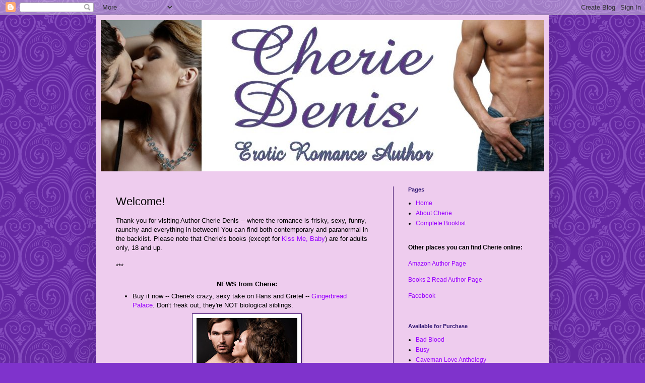

--- FILE ---
content_type: text/html; charset=UTF-8
request_url: http://www.cheriedenis.com/2009/09/welcome.html
body_size: 9770
content:
<!DOCTYPE html>
<html class='v2' dir='ltr' lang='en'>
<head>
<link href='https://www.blogger.com/static/v1/widgets/4128112664-css_bundle_v2.css' rel='stylesheet' type='text/css'/>
<meta content='width=1100' name='viewport'/>
<meta content='text/html; charset=UTF-8' http-equiv='Content-Type'/>
<meta content='blogger' name='generator'/>
<link href='http://www.cheriedenis.com/favicon.ico' rel='icon' type='image/x-icon'/>
<link href='http://www.cheriedenis.com/2009/09/welcome.html' rel='canonical'/>
<!--Can't find substitution for tag [blog.ieCssRetrofitLinks]-->
<link href='https://blogger.googleusercontent.com/img/b/R29vZ2xl/AVvXsEjIzhlY9y2PkoF9i8kISyG-Mo5vkIx_ONvtTJOGaCap11YubVrIsyMGj6AHIvPycLcEPMSrBIHm2jVMBN537gIfKv-q8BcbxLuvR6RWgZIsDa9D73lQBwMm3-DppgYlwWen_KikxEWAPic/s320/Gingerbread+Palace.jpg' rel='image_src'/>
<meta content='http://www.cheriedenis.com/2009/09/welcome.html' property='og:url'/>
<meta content='Welcome!' property='og:title'/>
<meta content='Thank you for visiting Author Cherie Denis -- where the romance is frisky, sexy, funny, raunchy and everything in between! You can find both...' property='og:description'/>
<meta content='https://blogger.googleusercontent.com/img/b/R29vZ2xl/AVvXsEjIzhlY9y2PkoF9i8kISyG-Mo5vkIx_ONvtTJOGaCap11YubVrIsyMGj6AHIvPycLcEPMSrBIHm2jVMBN537gIfKv-q8BcbxLuvR6RWgZIsDa9D73lQBwMm3-DppgYlwWen_KikxEWAPic/w1200-h630-p-k-no-nu/Gingerbread+Palace.jpg' property='og:image'/>
<title>Cherie Denis: Welcome!</title>
<style id='page-skin-1' type='text/css'><!--
/*
-----------------------------------------------
Blogger Template Style
Name:     Simple
Designer: Blogger
URL:      www.blogger.com
----------------------------------------------- */
/* Content
----------------------------------------------- */
body {
font: normal normal 12px Arial, Tahoma, Helvetica, FreeSans, sans-serif;
color: #000000;
background: #7f33cc url(//themes.googleusercontent.com/image?id=0BwVBOzw_-hbMNjdhZTQ5ZjMtOTUzOS00ZDRjLTk4YWEtYWFjMDUxYmFmODFj) repeat scroll top center /* Credit: enjoynz (http://www.istockphoto.com/googleimages.php?id=5848437&platform=blogger) */;
padding: 0 40px 40px 40px;
}
html body .region-inner {
min-width: 0;
max-width: 100%;
width: auto;
}
h2 {
font-size: 22px;
}
a:link {
text-decoration:none;
color: #9900ff;
}
a:visited {
text-decoration:none;
color: #9900ff;
}
a:hover {
text-decoration:underline;
color: #3d85c6;
}
.body-fauxcolumn-outer .fauxcolumn-inner {
background: transparent none repeat scroll top left;
_background-image: none;
}
.body-fauxcolumn-outer .cap-top {
position: absolute;
z-index: 1;
height: 400px;
width: 100%;
}
.body-fauxcolumn-outer .cap-top .cap-left {
width: 100%;
background: transparent none repeat-x scroll top left;
_background-image: none;
}
.content-outer {
-moz-box-shadow: 0 0 40px rgba(0, 0, 0, .15);
-webkit-box-shadow: 0 0 5px rgba(0, 0, 0, .15);
-goog-ms-box-shadow: 0 0 10px #333333;
box-shadow: 0 0 40px rgba(0, 0, 0, .15);
margin-bottom: 1px;
}
.content-inner {
padding: 10px 10px;
}
.content-inner {
background-color: #eeccee;
}
/* Header
----------------------------------------------- */
.header-outer {
background: #4c2176 url(//www.blogblog.com/1kt/simple/gradients_deep.png) repeat-x scroll 0 -400px;
_background-image: none;
}
.Header h1 {
font: normal normal 60px Georgia, Utopia, 'Palatino Linotype', Palatino, serif;
color: #000000;
text-shadow: -1px -1px 1px rgba(0, 0, 0, .2);
}
.Header h1 a {
color: #000000;
}
.Header .description {
font-size: 140%;
color: #000000;
}
.header-inner .Header .titlewrapper {
padding: 22px 30px;
}
.header-inner .Header .descriptionwrapper {
padding: 0 30px;
}
/* Tabs
----------------------------------------------- */
.tabs-inner .section:first-child {
border-top: 0 solid #3d85c6;
}
.tabs-inner .section:first-child ul {
margin-top: -0;
border-top: 0 solid #3d85c6;
border-left: 0 solid #3d85c6;
border-right: 0 solid #3d85c6;
}
.tabs-inner .widget ul {
background: #442266 none repeat-x scroll 0 -800px;
_background-image: none;
border-bottom: 1px solid #3d85c6;
margin-top: 1px;
margin-left: -30px;
margin-right: -30px;
}
.tabs-inner .widget li a {
display: inline-block;
padding: .6em 1em;
font: normal normal 14px Arial, Tahoma, Helvetica, FreeSans, sans-serif;
color: #000000;
border-left: 1px solid #eeccee;
border-right: 0 solid #3d85c6;
}
.tabs-inner .widget li:first-child a {
border-left: none;
}
.tabs-inner .widget li.selected a, .tabs-inner .widget li a:hover {
color: #000000;
background-color: #3b2255;
text-decoration: none;
}
/* Columns
----------------------------------------------- */
.main-outer {
border-top: 0 solid #4c2176;
}
.fauxcolumn-left-outer .fauxcolumn-inner {
border-right: 1px solid #4c2176;
}
.fauxcolumn-right-outer .fauxcolumn-inner {
border-left: 1px solid #4c2176;
}
/* Headings
----------------------------------------------- */
div.widget > h2,
div.widget h2.title {
margin: 0 0 1em 0;
font: normal bold 11px Arial, Tahoma, Helvetica, FreeSans, sans-serif;
color: #351c75;
}
/* Widgets
----------------------------------------------- */
.widget .zippy {
color: #46404c;
text-shadow: 2px 2px 1px rgba(0, 0, 0, .1);
}
.widget .popular-posts ul {
list-style: none;
}
/* Posts
----------------------------------------------- */
h2.date-header {
font: normal bold 11px Arial, Tahoma, Helvetica, FreeSans, sans-serif;
}
.date-header span {
background-color: transparent;
color: #000000;
padding: inherit;
letter-spacing: inherit;
margin: inherit;
}
.main-inner {
padding-top: 30px;
padding-bottom: 30px;
}
.main-inner .column-center-inner {
padding: 0 15px;
}
.main-inner .column-center-inner .section {
margin: 0 15px;
}
.post {
margin: 0 0 25px 0;
}
h3.post-title, .comments h4 {
font: normal normal 22px Arial, Tahoma, Helvetica, FreeSans, sans-serif;
margin: .75em 0 0;
}
.post-body {
font-size: 110%;
line-height: 1.4;
position: relative;
}
.post-body img, .post-body .tr-caption-container, .Profile img, .Image img,
.BlogList .item-thumbnail img {
padding: 4px;
background: #ffffff;
border: 1px solid #330066;
-moz-box-shadow: 1px 1px 5px rgba(0, 0, 0, .1);
-webkit-box-shadow: 1px 1px 5px rgba(0, 0, 0, .1);
box-shadow: 1px 1px 5px rgba(0, 0, 0, .1);
}
.post-body img, .post-body .tr-caption-container {
padding: 8px;
}
.post-body .tr-caption-container {
color: #333333;
}
.post-body .tr-caption-container img {
padding: 0;
background: transparent;
border: none;
-moz-box-shadow: 0 0 0 rgba(0, 0, 0, .1);
-webkit-box-shadow: 0 0 0 rgba(0, 0, 0, .1);
box-shadow: 0 0 0 rgba(0, 0, 0, .1);
}
.post-header {
margin: 0 0 1.5em;
line-height: 1.6;
font-size: 90%;
}
.post-footer {
margin: 20px -2px 0;
padding: 5px 10px;
color: #000000;
background-color: transparent;
border-bottom: 1px solid transparent;
line-height: 1.6;
font-size: 90%;
}
#comments .comment-author {
padding-top: 1.5em;
border-top: 1px solid #4c2176;
background-position: 0 1.5em;
}
#comments .comment-author:first-child {
padding-top: 0;
border-top: none;
}
.avatar-image-container {
margin: .2em 0 0;
}
#comments .avatar-image-container img {
border: 1px solid #330066;
}
/* Comments
----------------------------------------------- */
.comments .comments-content .icon.blog-author {
background-repeat: no-repeat;
background-image: url([data-uri]);
}
.comments .comments-content .loadmore a {
border-top: 1px solid #46404c;
border-bottom: 1px solid #46404c;
}
.comments .comment-thread.inline-thread {
background-color: transparent;
}
.comments .continue {
border-top: 2px solid #46404c;
}
/* Accents
---------------------------------------------- */
.section-columns td.columns-cell {
border-left: 1px solid #4c2176;
}
.blog-pager {
background: transparent none no-repeat scroll top center;
}
.blog-pager-older-link, .home-link,
.blog-pager-newer-link {
background-color: #eeccee;
padding: 5px;
}
.footer-outer {
border-top: 0 dashed #bbbbbb;
}
/* Mobile
----------------------------------------------- */
body.mobile  {
background-size: auto;
}
.mobile .body-fauxcolumn-outer {
background: transparent none repeat scroll top left;
}
.mobile .body-fauxcolumn-outer .cap-top {
background-size: 100% auto;
}
.mobile .content-outer {
-webkit-box-shadow: 0 0 3px rgba(0, 0, 0, .15);
box-shadow: 0 0 3px rgba(0, 0, 0, .15);
}
.mobile .tabs-inner .widget ul {
margin-left: 0;
margin-right: 0;
}
.mobile .post {
margin: 0;
}
.mobile .main-inner .column-center-inner .section {
margin: 0;
}
.mobile .date-header span {
padding: 0.1em 10px;
margin: 0 -10px;
}
.mobile h3.post-title {
margin: 0;
}
.mobile .blog-pager {
background: transparent none no-repeat scroll top center;
}
.mobile .footer-outer {
border-top: none;
}
.mobile .main-inner, .mobile .footer-inner {
background-color: #eeccee;
}
.mobile-index-contents {
color: #000000;
}
.mobile-link-button {
background-color: #9900ff;
}
.mobile-link-button a:link, .mobile-link-button a:visited {
color: #552288;
}
.mobile .tabs-inner .section:first-child {
border-top: none;
}
.mobile .tabs-inner .PageList .widget-content {
background-color: #3b2255;
color: #000000;
border-top: 1px solid #3d85c6;
border-bottom: 1px solid #3d85c6;
}
.mobile .tabs-inner .PageList .widget-content .pagelist-arrow {
border-left: 1px solid #3d85c6;
}

--></style>
<style id='template-skin-1' type='text/css'><!--
body {
min-width: 900px;
}
.content-outer, .content-fauxcolumn-outer, .region-inner {
min-width: 900px;
max-width: 900px;
_width: 900px;
}
.main-inner .columns {
padding-left: 0;
padding-right: 300px;
}
.main-inner .fauxcolumn-center-outer {
left: 0;
right: 300px;
/* IE6 does not respect left and right together */
_width: expression(this.parentNode.offsetWidth -
parseInt("0") -
parseInt("300px") + 'px');
}
.main-inner .fauxcolumn-left-outer {
width: 0;
}
.main-inner .fauxcolumn-right-outer {
width: 300px;
}
.main-inner .column-left-outer {
width: 0;
right: 100%;
margin-left: -0;
}
.main-inner .column-right-outer {
width: 300px;
margin-right: -300px;
}
#layout {
min-width: 0;
}
#layout .content-outer {
min-width: 0;
width: 800px;
}
#layout .region-inner {
min-width: 0;
width: auto;
}
body#layout div.add_widget {
padding: 8px;
}
body#layout div.add_widget a {
margin-left: 32px;
}
--></style>
<style>
    body {background-image:url(\/\/themes.googleusercontent.com\/image?id=0BwVBOzw_-hbMNjdhZTQ5ZjMtOTUzOS00ZDRjLTk4YWEtYWFjMDUxYmFmODFj);}
    
@media (max-width: 200px) { body {background-image:url(\/\/themes.googleusercontent.com\/image?id=0BwVBOzw_-hbMNjdhZTQ5ZjMtOTUzOS00ZDRjLTk4YWEtYWFjMDUxYmFmODFj&options=w200);}}
@media (max-width: 400px) and (min-width: 201px) { body {background-image:url(\/\/themes.googleusercontent.com\/image?id=0BwVBOzw_-hbMNjdhZTQ5ZjMtOTUzOS00ZDRjLTk4YWEtYWFjMDUxYmFmODFj&options=w400);}}
@media (max-width: 800px) and (min-width: 401px) { body {background-image:url(\/\/themes.googleusercontent.com\/image?id=0BwVBOzw_-hbMNjdhZTQ5ZjMtOTUzOS00ZDRjLTk4YWEtYWFjMDUxYmFmODFj&options=w800);}}
@media (max-width: 1200px) and (min-width: 801px) { body {background-image:url(\/\/themes.googleusercontent.com\/image?id=0BwVBOzw_-hbMNjdhZTQ5ZjMtOTUzOS00ZDRjLTk4YWEtYWFjMDUxYmFmODFj&options=w1200);}}
/* Last tag covers anything over one higher than the previous max-size cap. */
@media (min-width: 1201px) { body {background-image:url(\/\/themes.googleusercontent.com\/image?id=0BwVBOzw_-hbMNjdhZTQ5ZjMtOTUzOS00ZDRjLTk4YWEtYWFjMDUxYmFmODFj&options=w1600);}}
  </style>
<link href='https://www.blogger.com/dyn-css/authorization.css?targetBlogID=8801300242979450997&amp;zx=ae22ee12-40f4-4bae-b4b2-fab35668f8fc' media='none' onload='if(media!=&#39;all&#39;)media=&#39;all&#39;' rel='stylesheet'/><noscript><link href='https://www.blogger.com/dyn-css/authorization.css?targetBlogID=8801300242979450997&amp;zx=ae22ee12-40f4-4bae-b4b2-fab35668f8fc' rel='stylesheet'/></noscript>
<meta name='google-adsense-platform-account' content='ca-host-pub-1556223355139109'/>
<meta name='google-adsense-platform-domain' content='blogspot.com'/>

</head>
<body class='loading variant-deep'>
<div class='navbar section' id='navbar' name='Navbar'><div class='widget Navbar' data-version='1' id='Navbar1'><script type="text/javascript">
    function setAttributeOnload(object, attribute, val) {
      if(window.addEventListener) {
        window.addEventListener('load',
          function(){ object[attribute] = val; }, false);
      } else {
        window.attachEvent('onload', function(){ object[attribute] = val; });
      }
    }
  </script>
<div id="navbar-iframe-container"></div>
<script type="text/javascript" src="https://apis.google.com/js/platform.js"></script>
<script type="text/javascript">
      gapi.load("gapi.iframes:gapi.iframes.style.bubble", function() {
        if (gapi.iframes && gapi.iframes.getContext) {
          gapi.iframes.getContext().openChild({
              url: 'https://www.blogger.com/navbar/8801300242979450997?po\x3d2180032270050200703\x26origin\x3dhttp://www.cheriedenis.com',
              where: document.getElementById("navbar-iframe-container"),
              id: "navbar-iframe"
          });
        }
      });
    </script><script type="text/javascript">
(function() {
var script = document.createElement('script');
script.type = 'text/javascript';
script.src = '//pagead2.googlesyndication.com/pagead/js/google_top_exp.js';
var head = document.getElementsByTagName('head')[0];
if (head) {
head.appendChild(script);
}})();
</script>
</div></div>
<div class='body-fauxcolumns'>
<div class='fauxcolumn-outer body-fauxcolumn-outer'>
<div class='cap-top'>
<div class='cap-left'></div>
<div class='cap-right'></div>
</div>
<div class='fauxborder-left'>
<div class='fauxborder-right'></div>
<div class='fauxcolumn-inner'>
</div>
</div>
<div class='cap-bottom'>
<div class='cap-left'></div>
<div class='cap-right'></div>
</div>
</div>
</div>
<div class='content'>
<div class='content-fauxcolumns'>
<div class='fauxcolumn-outer content-fauxcolumn-outer'>
<div class='cap-top'>
<div class='cap-left'></div>
<div class='cap-right'></div>
</div>
<div class='fauxborder-left'>
<div class='fauxborder-right'></div>
<div class='fauxcolumn-inner'>
</div>
</div>
<div class='cap-bottom'>
<div class='cap-left'></div>
<div class='cap-right'></div>
</div>
</div>
</div>
<div class='content-outer'>
<div class='content-cap-top cap-top'>
<div class='cap-left'></div>
<div class='cap-right'></div>
</div>
<div class='fauxborder-left content-fauxborder-left'>
<div class='fauxborder-right content-fauxborder-right'></div>
<div class='content-inner'>
<header>
<div class='header-outer'>
<div class='header-cap-top cap-top'>
<div class='cap-left'></div>
<div class='cap-right'></div>
</div>
<div class='fauxborder-left header-fauxborder-left'>
<div class='fauxborder-right header-fauxborder-right'></div>
<div class='region-inner header-inner'>
<div class='header section' id='header' name='Header'><div class='widget Header' data-version='1' id='Header1'>
<div id='header-inner'>
<a href='http://www.cheriedenis.com/' style='display: block'>
<img alt='Cherie Denis' height='300px; ' id='Header1_headerimg' src='https://blogger.googleusercontent.com/img/b/R29vZ2xl/AVvXsEgUex8F9bb5s2LoAP4N3jsepf9RdNc09O0AShx70Zn7gA53jlp-3RBMLYrWtiE7_hmT5-u3ph3-fZ7zs3AWw-zUm9dS5omNNTSfVVLdUM-4rYxNMILMaBmmEzAuDqYV1Jk0x3I2eQJmtic/s1600/cherieheader880.jpg' style='display: block' width='880px; '/>
</a>
</div>
</div></div>
</div>
</div>
<div class='header-cap-bottom cap-bottom'>
<div class='cap-left'></div>
<div class='cap-right'></div>
</div>
</div>
</header>
<div class='tabs-outer'>
<div class='tabs-cap-top cap-top'>
<div class='cap-left'></div>
<div class='cap-right'></div>
</div>
<div class='fauxborder-left tabs-fauxborder-left'>
<div class='fauxborder-right tabs-fauxborder-right'></div>
<div class='region-inner tabs-inner'>
<div class='tabs no-items section' id='crosscol' name='Cross-Column'></div>
<div class='tabs no-items section' id='crosscol-overflow' name='Cross-Column 2'></div>
</div>
</div>
<div class='tabs-cap-bottom cap-bottom'>
<div class='cap-left'></div>
<div class='cap-right'></div>
</div>
</div>
<div class='main-outer'>
<div class='main-cap-top cap-top'>
<div class='cap-left'></div>
<div class='cap-right'></div>
</div>
<div class='fauxborder-left main-fauxborder-left'>
<div class='fauxborder-right main-fauxborder-right'></div>
<div class='region-inner main-inner'>
<div class='columns fauxcolumns'>
<div class='fauxcolumn-outer fauxcolumn-center-outer'>
<div class='cap-top'>
<div class='cap-left'></div>
<div class='cap-right'></div>
</div>
<div class='fauxborder-left'>
<div class='fauxborder-right'></div>
<div class='fauxcolumn-inner'>
</div>
</div>
<div class='cap-bottom'>
<div class='cap-left'></div>
<div class='cap-right'></div>
</div>
</div>
<div class='fauxcolumn-outer fauxcolumn-left-outer'>
<div class='cap-top'>
<div class='cap-left'></div>
<div class='cap-right'></div>
</div>
<div class='fauxborder-left'>
<div class='fauxborder-right'></div>
<div class='fauxcolumn-inner'>
</div>
</div>
<div class='cap-bottom'>
<div class='cap-left'></div>
<div class='cap-right'></div>
</div>
</div>
<div class='fauxcolumn-outer fauxcolumn-right-outer'>
<div class='cap-top'>
<div class='cap-left'></div>
<div class='cap-right'></div>
</div>
<div class='fauxborder-left'>
<div class='fauxborder-right'></div>
<div class='fauxcolumn-inner'>
</div>
</div>
<div class='cap-bottom'>
<div class='cap-left'></div>
<div class='cap-right'></div>
</div>
</div>
<!-- corrects IE6 width calculation -->
<div class='columns-inner'>
<div class='column-center-outer'>
<div class='column-center-inner'>
<div class='main section' id='main' name='Main'><div class='widget Blog' data-version='1' id='Blog1'>
<div class='blog-posts hfeed'>

          <div class="date-outer">
        

          <div class="date-posts">
        
<div class='post-outer'>
<div class='post hentry uncustomized-post-template' itemprop='blogPost' itemscope='itemscope' itemtype='http://schema.org/BlogPosting'>
<meta content='https://blogger.googleusercontent.com/img/b/R29vZ2xl/AVvXsEjIzhlY9y2PkoF9i8kISyG-Mo5vkIx_ONvtTJOGaCap11YubVrIsyMGj6AHIvPycLcEPMSrBIHm2jVMBN537gIfKv-q8BcbxLuvR6RWgZIsDa9D73lQBwMm3-DppgYlwWen_KikxEWAPic/s320/Gingerbread+Palace.jpg' itemprop='image_url'/>
<meta content='8801300242979450997' itemprop='blogId'/>
<meta content='2180032270050200703' itemprop='postId'/>
<a name='2180032270050200703'></a>
<h3 class='post-title entry-title' itemprop='name'>
Welcome!
</h3>
<div class='post-header'>
<div class='post-header-line-1'></div>
</div>
<div class='post-body entry-content' id='post-body-2180032270050200703' itemprop='description articleBody'>
Thank you for visiting Author Cherie Denis -- where the romance is frisky, sexy, funny, raunchy and everything in between! You can find both contemporary and paranormal in the backlist. Please note that Cherie's books (except for <a href="http://cheriedenis.blogspot.com/2012/08/kiss-me-baby.html">Kiss Me, Baby</a>) are for adults only, 18 and up.<br />
<br />
***<br />
<div style="text-align: center;">
<br /></div>
<div style="text-align: center;">
<strong>NEWS from Cherie:</strong></div>
<div style="text-align: center;">
</div>
<div style="text-align: left;">
<ul>
<li>Buy it now -- Cherie's crazy, sexy take on Hans and Gretel -- <a href="http://www.cheriedenis.com/2019/02/gingerbread.html">Gingerbread Palace</a>. Don't freak out, they're NOT biological siblings.</li>
</ul>
<div class="separator" style="clear: both; text-align: center;">
<a href="https://blogger.googleusercontent.com/img/b/R29vZ2xl/AVvXsEjIzhlY9y2PkoF9i8kISyG-Mo5vkIx_ONvtTJOGaCap11YubVrIsyMGj6AHIvPycLcEPMSrBIHm2jVMBN537gIfKv-q8BcbxLuvR6RWgZIsDa9D73lQBwMm3-DppgYlwWen_KikxEWAPic/s1600/Gingerbread+Palace.jpg" imageanchor="1" style="margin-left: 1em; margin-right: 1em;"><img border="0" data-original-height="1600" data-original-width="1003" height="320" src="https://blogger.googleusercontent.com/img/b/R29vZ2xl/AVvXsEjIzhlY9y2PkoF9i8kISyG-Mo5vkIx_ONvtTJOGaCap11YubVrIsyMGj6AHIvPycLcEPMSrBIHm2jVMBN537gIfKv-q8BcbxLuvR6RWgZIsDa9D73lQBwMm3-DppgYlwWen_KikxEWAPic/s320/Gingerbread+Palace.jpg" width="200" /></a></div>
<div style="text-align: center;">
<br /></div>
<ul>
<li>Now available -- Cherie has rewritten Cinderella for your reading pleasure...and let's just say she doesn't leave behind a SHOE at the ball... <a href="http://www.cheriedenis.com/2018/11/ella-unmasked.html">ELLA UNMASKED</a></li>
</ul>
<div class="separator" style="clear: both; text-align: center;">
<a href="http://www.cheriedenis.com/2018/11/ella-unmasked.html" target="_blank"><img border="0" data-original-height="1600" data-original-width="1003" height="320" src="https://blogger.googleusercontent.com/img/b/R29vZ2xl/AVvXsEhKBzNN9YdOTm2_gWfDesLTtOzQGnw5vr1EQad_xPvMsoQ_XgKHGrHjt7nJ8f8uVM6vZpjTO3iOu6-pC-6lXeczX-hu6kOp-4HhrHBv3WlMeHLsKXx4L-tXbDF1LPOgeKYQKKJ8VL9iVeA/s320/Ella+Unmasked.jpg" width="200" /></a></div>
<div style="text-align: center;">
<br /></div>
<ul>
<li>Cherie's take on SNOW WHITE can be enjoyed as&nbsp;<a href="http://www.cheriedenis.com/2018/09/snow-and-seven-serfs.html" target="_blank">SNOW AND THE SEVEN SERFS</a>! What sexy madness awaits?</li>
</ul>
<div style="text-align: center;">
<br />
<div class="separator" style="clear: both; text-align: center;">
<img border="0" data-original-height="1600" data-original-width="1003" height="320" src="https://blogger.googleusercontent.com/img/b/R29vZ2xl/AVvXsEiRE135AWc9HG8pEHRpFWLQLhyphenhyphen6FcVoSy43TZE8tcjCyzbGbstlVBsVG3rnm90ixET4NS8f9kny-ZnYJqb1z1mnRdAJ3-jwjnL4H0lx9mpy9d-79AOrPBmeXPa55_ELWmSmIz2fz9pXapA/s320/Snowhilda.jpg" width="200" /></div>
</div>
<div class="separator" style="clear: both; text-align: center;">
<br /></div>
<div>
<br /></div>
</div>
<ul>
</ul>
<div class="separator" style="clear: both; text-align: center;">
</div>
<br />
<br />
<br />
<div class="separator" style="clear: both; text-align: center;">
<br /></div>
<div style='clear: both;'></div>
</div>
<div class='post-footer'>
<div class='post-footer-line post-footer-line-1'>
<span class='post-author vcard'>
</span>
<span class='post-timestamp'>
</span>
<span class='post-comment-link'>
</span>
<span class='post-icons'>
<span class='item-control blog-admin pid-1311617063'>
<a href='https://www.blogger.com/post-edit.g?blogID=8801300242979450997&postID=2180032270050200703&from=pencil' title='Edit Post'>
<img alt='' class='icon-action' height='18' src='https://resources.blogblog.com/img/icon18_edit_allbkg.gif' width='18'/>
</a>
</span>
</span>
<div class='post-share-buttons goog-inline-block'>
</div>
</div>
<div class='post-footer-line post-footer-line-2'>
<span class='post-labels'>
</span>
</div>
<div class='post-footer-line post-footer-line-3'>
<span class='post-location'>
</span>
</div>
</div>
</div>
<div class='comments' id='comments'>
<a name='comments'></a>
</div>
</div>

        </div></div>
      
</div>
<div class='blog-pager' id='blog-pager'>
<span id='blog-pager-older-link'>
<a class='blog-pager-older-link' href='http://www.cheriedenis.com/2019/02/gingerbread.html' id='Blog1_blog-pager-older-link' title='Older Post'>Older Post</a>
</span>
<a class='home-link' href='http://www.cheriedenis.com/'>Home</a>
</div>
<div class='clear'></div>
<div class='post-feeds'>
</div>
</div></div>
</div>
</div>
<div class='column-left-outer'>
<div class='column-left-inner'>
<aside>
</aside>
</div>
</div>
<div class='column-right-outer'>
<div class='column-right-inner'>
<aside>
<div class='sidebar section' id='sidebar-right-1'><div class='widget PageList' data-version='1' id='PageList1'>
<h2>Pages</h2>
<div class='widget-content'>
<ul>
<li>
<a href='http://www.cheriedenis.com/'>Home</a>
</li>
<li>
<a href='http://www.cheriedenis.com/p/about-cherie.html'>About Cherie</a>
</li>
<li>
<a href='http://www.cheriedenis.com/p/complete-booklist.html'>Complete Booklist</a>
</li>
</ul>
<div class='clear'></div>
</div>
</div><div class='widget Text' data-version='1' id='Text1'>
<div class='widget-content'>
<b>Other places you can find Cherie online:<br /></b><br /><div><a href="http://www.amazon.com/Cherie-Denis/e/B00561P5E4/">Amazon Author Page</a></div><div><br /></div><div><a href="https://www.books2read.com/ap/n0LA9n/Cherie-Denis">Books 2 Read Author Page</a> <br /><br /></div><div><a href="https://www.facebook.com/#!/cherie.denis">Facebook</a><br /><br /></div>
</div>
<div class='clear'></div>
</div><div class='widget LinkList' data-version='1' id='LinkList4'>
<h2>Available for Purchase</h2>
<div class='widget-content'>
<ul>
<li><a href='http://cheriedenis.blogspot.com/2012/08/bad-blood.html'>Bad Blood</a></li>
<li><a href='http://cheriedenis.blogspot.com/2008/06/busy.html'>Busy</a></li>
<li><a href='http://cheriedenis.blogspot.com/2011/06/caveman-love-anthology.html'>Caveman Love Anthology</a></li>
<li><a href='http://cheriedenis.blogspot.com/2008/09/cinnamon.html'>Cinnamon</a></li>
<li><a href='http://cheriedenis.blogspot.com/2009/09/cowboys-dont-dance.html'>Cowboys Don't Dance</a></li>
<li><a href='http://www.cheriedenis.com/2018/09/crystal-magic.html'>Crystal Magic</a></li>
<li><a href='http://www.cheriedenis.com/2018/08/dark-knight.html'>Dark Knight</a></li>
<li><a href='http://www.cheriedenis.com/2018/11/ella-unmasked.html'>Ella Unmasked</a></li>
<li><a href='http://www.cheriedenis.com/2019/02/gingerbread.html'>Gingerbread Palace</a></li>
<li><a href='http://www.cheriedenis.com/2018/06/it-takes-three.html'>It Takes Three</a></li>
<li><a href='http://www.cheriedenis.com/2018/07/kiss-frog.html'>Kiss a Frog</a></li>
<li><a href='http://www.cheriedenis.com/2012/08/kiss-me-baby.html'>Kiss Me, Baby</a></li>
<li><a href='http://cheriedenis.blogspot.com/2010/12/let.html'>Let</a></li>
<li><a href='http://www.cheriedenis.com/2012/10/love-and-blood.html'>Love and Blood</a></li>
<li><a href='http://www.cheriedenis.com/2009/12/and-elvis-makes-three.html'>Lynne's Love Triangle</a></li>
<li><a href='http://www.cheriedenis.com/2018/08/rina-van-winkle.html'>Rina Van Winkle</a></li>
<li><a href='http://cheriedenis.blogspot.com/2010/03/sex-on-beach.html'>Sex on the Beach</a></li>
<li><a href='http://cheriedenis.blogspot.com/2010/03/sin.html'>Sin</a></li>
<li><a href='http://www.cheriedenis.com/2018/09/snow-and-seven-serfs.html'>Snow and the Seven Serfs</a></li>
</ul>
<div class='clear'></div>
</div>
</div><div class='widget Image' data-version='1' id='Image2'>
<h2>Free, Sexy Beachy Goodness!</h2>
<div class='widget-content'>
<a href='http://www.cheriedenis.com/2010/03/sex-on-beach.html'>
<img alt='Free, Sexy Beachy Goodness!' height='300' id='Image2_img' src='https://blogger.googleusercontent.com/img/b/R29vZ2xl/AVvXsEjui9godn5Toj_TjjJP6Cg7kCKPWGAG2sg6PiKqDE0gWa4-MyYcAZ89yrG9Q_kXoy5ycKfSHNCYed85FspgHKztylueRGB10s0GmNrANtiKyWQXaNnNATmxT5yhYUBfw8ZoF4h5A8NmiTQ/s1600-r/sexbeach200wide.jpg' width='200'/>
</a>
<br/>
</div>
<div class='clear'></div>
</div><div class='widget LinkList' data-version='1' id='LinkList5'>
<h2>Free Books + Excerpts</h2>
<div class='widget-content'>
<ul>
<li><a href='http://www.cheriedenis.net/2012/08/bad-blood-excerpts.html'>Bad Blood (excerpt)</a></li>
<li><a href='http://www.cheriedenis.net/2010/12/let-excerpt-1.html'>Let (excerpt 1)</a></li>
<li><a href='http://www.cheriedenis.net/2010/12/let-excerpt-2.html'>Let (excerpt 2)</a></li>
<li><a href='http://www.cheriedenis.net/2012/08/sex-on-beach-excerpt.html'>Sex on the Beach (excerpt)</a></li>
<li><a href='http://cheriedenis.blogspot.com/2010/12/sugar-and-spice.html'>Sugar and Spice (free book)</a></li>
</ul>
<div class='clear'></div>
</div>
</div></div>
<table border='0' cellpadding='0' cellspacing='0' class='section-columns columns-2'>
<tbody>
<tr>
<td class='first columns-cell'>
<div class='sidebar no-items section' id='sidebar-right-2-1'></div>
</td>
<td class='columns-cell'>
<div class='sidebar no-items section' id='sidebar-right-2-2'></div>
</td>
</tr>
</tbody>
</table>
<div class='sidebar no-items section' id='sidebar-right-3'></div>
</aside>
</div>
</div>
</div>
<div style='clear: both'></div>
<!-- columns -->
</div>
<!-- main -->
</div>
</div>
<div class='main-cap-bottom cap-bottom'>
<div class='cap-left'></div>
<div class='cap-right'></div>
</div>
</div>
<footer>
<div class='footer-outer'>
<div class='footer-cap-top cap-top'>
<div class='cap-left'></div>
<div class='cap-right'></div>
</div>
<div class='fauxborder-left footer-fauxborder-left'>
<div class='fauxborder-right footer-fauxborder-right'></div>
<div class='region-inner footer-inner'>
<div class='foot no-items section' id='footer-1'></div>
<table border='0' cellpadding='0' cellspacing='0' class='section-columns columns-2'>
<tbody>
<tr>
<td class='first columns-cell'>
<div class='foot no-items section' id='footer-2-1'></div>
</td>
<td class='columns-cell'>
<div class='foot no-items section' id='footer-2-2'></div>
</td>
</tr>
</tbody>
</table>
<!-- outside of the include in order to lock Attribution widget -->
<div class='foot section' id='footer-3' name='Footer'><div class='widget Text' data-version='1' id='Text2'>
<div class='widget-content'>
Thank you for stopping by! I love to hear from readers and can be reached at cheriedenis (at) gmail.com. You can find out more about me at <a href="http://cheriedenis.blogspot.com/p/about-cherie.html">my biography page</a>. If you have questions about the website, it is maintained for me by my author assistant <a href="mailto:meanwallace@yahoo.com">Jody Wallace</a> using the Blogger interface.<br/><br/><br/>
</div>
<div class='clear'></div>
</div><div class='widget Attribution' data-version='1' id='Attribution1'>
<div class='widget-content' style='text-align: center;'>
All text (c) 2018, all rights reserved. Simple theme. Theme images by <a href='http://www.istockphoto.com/googleimages.php?id=5848437&platform=blogger&langregion=en' target='_blank'>enjoynz</a>. Powered by <a href='https://www.blogger.com' target='_blank'>Blogger</a>.
</div>
<div class='clear'></div>
</div></div>
</div>
</div>
<div class='footer-cap-bottom cap-bottom'>
<div class='cap-left'></div>
<div class='cap-right'></div>
</div>
</div>
</footer>
<!-- content -->
</div>
</div>
<div class='content-cap-bottom cap-bottom'>
<div class='cap-left'></div>
<div class='cap-right'></div>
</div>
</div>
</div>
<script type='text/javascript'>
    window.setTimeout(function() {
        document.body.className = document.body.className.replace('loading', '');
      }, 10);
  </script>

<script type="text/javascript" src="https://www.blogger.com/static/v1/widgets/1581542668-widgets.js"></script>
<script type='text/javascript'>
window['__wavt'] = 'AOuZoY5odV0yOwDjWHF9OHc04-kqKGE3xQ:1765646176724';_WidgetManager._Init('//www.blogger.com/rearrange?blogID\x3d8801300242979450997','//www.cheriedenis.com/2009/09/welcome.html','8801300242979450997');
_WidgetManager._SetDataContext([{'name': 'blog', 'data': {'blogId': '8801300242979450997', 'title': 'Cherie Denis', 'url': 'http://www.cheriedenis.com/2009/09/welcome.html', 'canonicalUrl': 'http://www.cheriedenis.com/2009/09/welcome.html', 'homepageUrl': 'http://www.cheriedenis.com/', 'searchUrl': 'http://www.cheriedenis.com/search', 'canonicalHomepageUrl': 'http://www.cheriedenis.com/', 'blogspotFaviconUrl': 'http://www.cheriedenis.com/favicon.ico', 'bloggerUrl': 'https://www.blogger.com', 'hasCustomDomain': true, 'httpsEnabled': false, 'enabledCommentProfileImages': true, 'gPlusViewType': 'FILTERED_POSTMOD', 'adultContent': false, 'analyticsAccountNumber': '', 'encoding': 'UTF-8', 'locale': 'en', 'localeUnderscoreDelimited': 'en', 'languageDirection': 'ltr', 'isPrivate': false, 'isMobile': false, 'isMobileRequest': false, 'mobileClass': '', 'isPrivateBlog': false, 'isDynamicViewsAvailable': false, 'feedLinks': '\n', 'meTag': '', 'adsenseHostId': 'ca-host-pub-1556223355139109', 'adsenseHasAds': false, 'adsenseAutoAds': false, 'boqCommentIframeForm': true, 'loginRedirectParam': '', 'isGoogleEverywhereLinkTooltipEnabled': true, 'view': '', 'dynamicViewsCommentsSrc': '//www.blogblog.com/dynamicviews/4224c15c4e7c9321/js/comments.js', 'dynamicViewsScriptSrc': '//www.blogblog.com/dynamicviews/ce4a0ba1ae8a0475', 'plusOneApiSrc': 'https://apis.google.com/js/platform.js', 'disableGComments': true, 'interstitialAccepted': false, 'sharing': {'platforms': [{'name': 'Get link', 'key': 'link', 'shareMessage': 'Get link', 'target': ''}, {'name': 'Facebook', 'key': 'facebook', 'shareMessage': 'Share to Facebook', 'target': 'facebook'}, {'name': 'BlogThis!', 'key': 'blogThis', 'shareMessage': 'BlogThis!', 'target': 'blog'}, {'name': 'X', 'key': 'twitter', 'shareMessage': 'Share to X', 'target': 'twitter'}, {'name': 'Pinterest', 'key': 'pinterest', 'shareMessage': 'Share to Pinterest', 'target': 'pinterest'}, {'name': 'Email', 'key': 'email', 'shareMessage': 'Email', 'target': 'email'}], 'disableGooglePlus': true, 'googlePlusShareButtonWidth': 0, 'googlePlusBootstrap': '\x3cscript type\x3d\x22text/javascript\x22\x3ewindow.___gcfg \x3d {\x27lang\x27: \x27en\x27};\x3c/script\x3e'}, 'hasCustomJumpLinkMessage': false, 'jumpLinkMessage': 'Read more', 'pageType': 'item', 'postId': '2180032270050200703', 'postImageThumbnailUrl': 'https://blogger.googleusercontent.com/img/b/R29vZ2xl/AVvXsEjIzhlY9y2PkoF9i8kISyG-Mo5vkIx_ONvtTJOGaCap11YubVrIsyMGj6AHIvPycLcEPMSrBIHm2jVMBN537gIfKv-q8BcbxLuvR6RWgZIsDa9D73lQBwMm3-DppgYlwWen_KikxEWAPic/s72-c/Gingerbread+Palace.jpg', 'postImageUrl': 'https://blogger.googleusercontent.com/img/b/R29vZ2xl/AVvXsEjIzhlY9y2PkoF9i8kISyG-Mo5vkIx_ONvtTJOGaCap11YubVrIsyMGj6AHIvPycLcEPMSrBIHm2jVMBN537gIfKv-q8BcbxLuvR6RWgZIsDa9D73lQBwMm3-DppgYlwWen_KikxEWAPic/s320/Gingerbread+Palace.jpg', 'pageName': 'Welcome!', 'pageTitle': 'Cherie Denis: Welcome!'}}, {'name': 'features', 'data': {}}, {'name': 'messages', 'data': {'edit': 'Edit', 'linkCopiedToClipboard': 'Link copied to clipboard!', 'ok': 'Ok', 'postLink': 'Post Link'}}, {'name': 'template', 'data': {'name': 'Simple', 'localizedName': 'Simple', 'isResponsive': false, 'isAlternateRendering': false, 'isCustom': false, 'variant': 'deep', 'variantId': 'deep'}}, {'name': 'view', 'data': {'classic': {'name': 'classic', 'url': '?view\x3dclassic'}, 'flipcard': {'name': 'flipcard', 'url': '?view\x3dflipcard'}, 'magazine': {'name': 'magazine', 'url': '?view\x3dmagazine'}, 'mosaic': {'name': 'mosaic', 'url': '?view\x3dmosaic'}, 'sidebar': {'name': 'sidebar', 'url': '?view\x3dsidebar'}, 'snapshot': {'name': 'snapshot', 'url': '?view\x3dsnapshot'}, 'timeslide': {'name': 'timeslide', 'url': '?view\x3dtimeslide'}, 'isMobile': false, 'title': 'Welcome!', 'description': 'Thank you for visiting Author Cherie Denis -- where the romance is frisky, sexy, funny, raunchy and everything in between! You can find both...', 'featuredImage': 'https://blogger.googleusercontent.com/img/b/R29vZ2xl/AVvXsEjIzhlY9y2PkoF9i8kISyG-Mo5vkIx_ONvtTJOGaCap11YubVrIsyMGj6AHIvPycLcEPMSrBIHm2jVMBN537gIfKv-q8BcbxLuvR6RWgZIsDa9D73lQBwMm3-DppgYlwWen_KikxEWAPic/s320/Gingerbread+Palace.jpg', 'url': 'http://www.cheriedenis.com/2009/09/welcome.html', 'type': 'item', 'isSingleItem': true, 'isMultipleItems': false, 'isError': false, 'isPage': false, 'isPost': true, 'isHomepage': false, 'isArchive': false, 'isLabelSearch': false, 'postId': 2180032270050200703}}]);
_WidgetManager._RegisterWidget('_NavbarView', new _WidgetInfo('Navbar1', 'navbar', document.getElementById('Navbar1'), {}, 'displayModeFull'));
_WidgetManager._RegisterWidget('_HeaderView', new _WidgetInfo('Header1', 'header', document.getElementById('Header1'), {}, 'displayModeFull'));
_WidgetManager._RegisterWidget('_BlogView', new _WidgetInfo('Blog1', 'main', document.getElementById('Blog1'), {'cmtInteractionsEnabled': false, 'lightboxEnabled': true, 'lightboxModuleUrl': 'https://www.blogger.com/static/v1/jsbin/2485970545-lbx.js', 'lightboxCssUrl': 'https://www.blogger.com/static/v1/v-css/828616780-lightbox_bundle.css'}, 'displayModeFull'));
_WidgetManager._RegisterWidget('_PageListView', new _WidgetInfo('PageList1', 'sidebar-right-1', document.getElementById('PageList1'), {'title': 'Pages', 'links': [{'isCurrentPage': false, 'href': 'http://www.cheriedenis.com/', 'title': 'Home'}, {'isCurrentPage': false, 'href': 'http://www.cheriedenis.com/p/about-cherie.html', 'id': '960352314459341643', 'title': 'About Cherie'}, {'isCurrentPage': false, 'href': 'http://www.cheriedenis.com/p/complete-booklist.html', 'id': '489956225736296397', 'title': 'Complete Booklist'}], 'mobile': false, 'showPlaceholder': true, 'hasCurrentPage': false}, 'displayModeFull'));
_WidgetManager._RegisterWidget('_TextView', new _WidgetInfo('Text1', 'sidebar-right-1', document.getElementById('Text1'), {}, 'displayModeFull'));
_WidgetManager._RegisterWidget('_LinkListView', new _WidgetInfo('LinkList4', 'sidebar-right-1', document.getElementById('LinkList4'), {}, 'displayModeFull'));
_WidgetManager._RegisterWidget('_ImageView', new _WidgetInfo('Image2', 'sidebar-right-1', document.getElementById('Image2'), {'resize': false}, 'displayModeFull'));
_WidgetManager._RegisterWidget('_LinkListView', new _WidgetInfo('LinkList5', 'sidebar-right-1', document.getElementById('LinkList5'), {}, 'displayModeFull'));
_WidgetManager._RegisterWidget('_TextView', new _WidgetInfo('Text2', 'footer-3', document.getElementById('Text2'), {}, 'displayModeFull'));
_WidgetManager._RegisterWidget('_AttributionView', new _WidgetInfo('Attribution1', 'footer-3', document.getElementById('Attribution1'), {}, 'displayModeFull'));
</script>
</body>
</html>